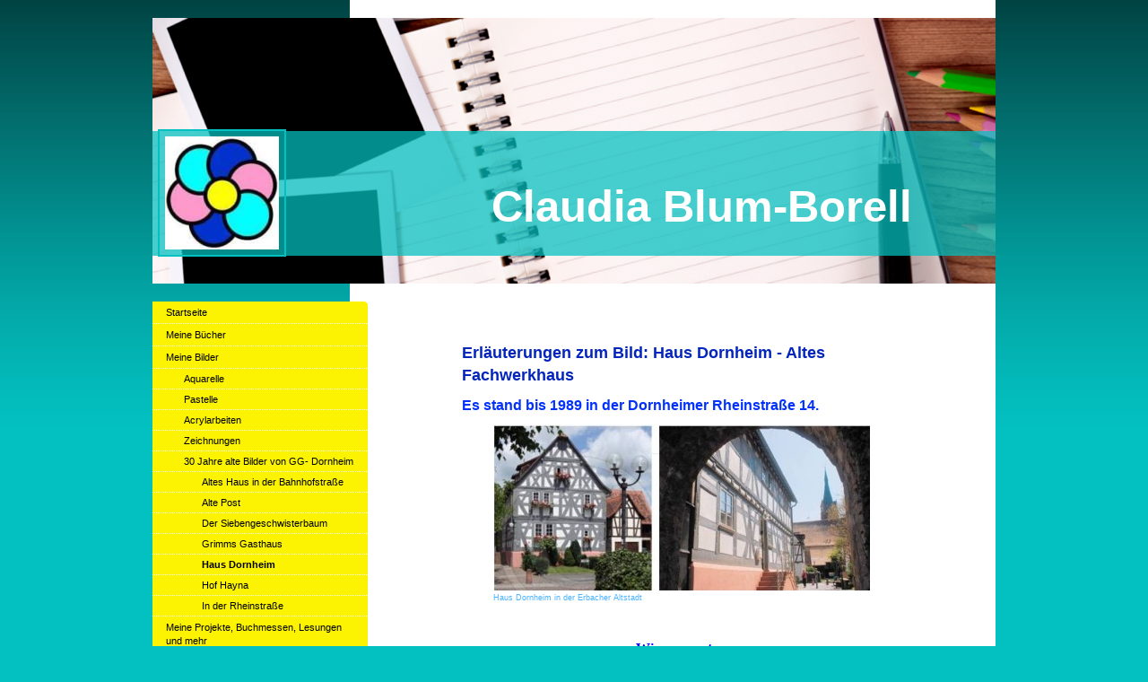

--- FILE ---
content_type: text/html; charset=UTF-8
request_url: https://www.blum-borell.de/meine-bilder/30-jahre-alte-bilder-von-gg-dornheim/haus-dornheim/
body_size: 7623
content:
<!DOCTYPE html>
<html lang="de"  ><head prefix="og: http://ogp.me/ns# fb: http://ogp.me/ns/fb# business: http://ogp.me/ns/business#">
    <meta http-equiv="Content-Type" content="text/html; charset=utf-8"/>
    <meta name="generator" content="IONOS MyWebsite"/>
        
    <link rel="dns-prefetch" href="//cdn.website-start.de/"/>
    <link rel="dns-prefetch" href="//103.mod.mywebsite-editor.com"/>
    <link rel="dns-prefetch" href="https://103.sb.mywebsite-editor.com/"/>
    <link rel="shortcut icon" href="https://www.blum-borell.de/s/misc/favicon.png?1327863841"/>
        <title>www.blum-borell.de - Haus Dornheim</title>
    
    

<meta name="format-detection" content="telephone=no"/>
        <meta name="keywords" content="Märchen, Sagen, Gedichte, Balladen: Aphorismen, Ritornelle, Epigramme, Senryūs, Haikus, Fabeln, Erzählungen, Besinnsprüche,"/>
            <meta name="description" content="Claudia Blum-Borell: Märchen, Sagen, Fabeln, Gedichte, Balladen, Erzählungen für Kinder &amp; Erwachsene, Geschenkbücher, Bilder, Präsentationen uvm."/>
            <meta name="robots" content="index,follow"/>
        <link href="https://www.blum-borell.de/s/style/layout.css?1705931056" rel="stylesheet" type="text/css"/>
    <link href="https://www.blum-borell.de/s/style/main.css?1705931056" rel="stylesheet" type="text/css"/>
    <link href="https://www.blum-borell.de/s/style/font.css?1705931056" rel="stylesheet" type="text/css"/>
    <link href="//cdn.website-start.de/app/cdn/min/group/web.css?1763478093678" rel="stylesheet" type="text/css"/>
<link href="//cdn.website-start.de/app/cdn/min/moduleserver/css/de_DE/common,counter,shoppingbasket?1763478093678" rel="stylesheet" type="text/css"/>
    <link href="https://103.sb.mywebsite-editor.com/app/logstate2-css.php?site=255229172&amp;t=1768788270" rel="stylesheet" type="text/css"/>

<script type="text/javascript">
    /* <![CDATA[ */
var stagingMode = '';
    /* ]]> */
</script>
<script src="https://103.sb.mywebsite-editor.com/app/logstate-js.php?site=255229172&amp;t=1768788270"></script>

    <link href="https://www.blum-borell.de/s/style/print.css?1763478093678" rel="stylesheet" media="print" type="text/css"/>
    <script type="text/javascript">
    /* <![CDATA[ */
    var systemurl = 'https://103.sb.mywebsite-editor.com/';
    var webPath = '/';
    var proxyName = '';
    var webServerName = 'www.blum-borell.de';
    var sslServerUrl = 'https://www.blum-borell.de';
    var nonSslServerUrl = 'http://www.blum-borell.de';
    var webserverProtocol = 'http://';
    var nghScriptsUrlPrefix = '//103.mod.mywebsite-editor.com';
    var sessionNamespace = 'DIY_SB';
    var jimdoData = {
        cdnUrl:  '//cdn.website-start.de/',
        messages: {
            lightBox: {
    image : 'Bild',
    of: 'von'
}

        },
        isTrial: 0,
        pageId: 925483360    };
    var script_basisID = "255229172";

    diy = window.diy || {};
    diy.web = diy.web || {};

        diy.web.jsBaseUrl = "//cdn.website-start.de/s/build/";

    diy.context = diy.context || {};
    diy.context.type = diy.context.type || 'web';
    /* ]]> */
</script>

<script type="text/javascript" src="//cdn.website-start.de/app/cdn/min/group/web.js?1763478093678" crossorigin="anonymous"></script><script type="text/javascript" src="//cdn.website-start.de/s/build/web.bundle.js?1763478093678" crossorigin="anonymous"></script><script src="//cdn.website-start.de/app/cdn/min/moduleserver/js/de_DE/common,counter,shoppingbasket?1763478093678"></script>
<script type="text/javascript" src="https://cdn.website-start.de/proxy/apps/static/resource/dependencies/"></script><script type="text/javascript">
                    if (typeof require !== 'undefined') {
                        require.config({
                            waitSeconds : 10,
                            baseUrl : 'https://cdn.website-start.de/proxy/apps/static/js/'
                        });
                    }
                </script><script type="text/javascript" src="//cdn.website-start.de/app/cdn/min/group/pfcsupport.js?1763478093678" crossorigin="anonymous"></script>    <meta property="og:type" content="business.business"/>
    <meta property="og:url" content="https://www.blum-borell.de/meine-bilder/30-jahre-alte-bilder-von-gg-dornheim/haus-dornheim/"/>
    <meta property="og:title" content="www.blum-borell.de - Haus Dornheim"/>
            <meta property="og:description" content="Claudia Blum-Borell: Märchen, Sagen, Fabeln, Gedichte, Balladen, Erzählungen für Kinder &amp; Erwachsene, Geschenkbücher, Bilder, Präsentationen uvm."/>
                <meta property="og:image" content="https://www.blum-borell.de/s/misc/logo.jpg?t=1768163891"/>
        <meta property="business:contact_data:country_name" content="Deutschland"/>
    
    
    
    
    
    
    
    
</head>


<body class="body diyBgActive  cc-pagemode-default diy-market-de_DE" data-pageid="925483360" id="page-925483360">
    
    <div class="diyw">
        <div id="container">
	<div id="container_inner">

		<div id="header">

			
<style type="text/css" media="all">
.diyw div#emotion-header {
        max-width: 940px;
        max-height: 296px;
                background: #ffffff;
    }

.diyw div#emotion-header-title-bg {
    left: 0%;
    top: 58%;
    width: 100%;
    height: 47%;

    background-color: #03c1c1;
    opacity: 0.73;
    filter: alpha(opacity = 73.06);
    }
.diyw img#emotion-header-logo {
    left: 0.64%;
    top: 41.99%;
    background: transparent;
            width: 13.51%;
        height: 42.57%;
                border: 2px solid #03c1c1;
        padding: 6px;
        }

.diyw div#emotion-header strong#emotion-header-title {
    left: 0%;
    top: 54%;
    color: #ffffff;
        font: normal bold 49px/120% Arial, Helvetica, sans-serif;
}

.diyw div#emotion-no-bg-container{
    max-height: 296px;
}

.diyw div#emotion-no-bg-container .emotion-no-bg-height {
    margin-top: 31.49%;
}
</style>
<div id="emotion-header" data-action="loadView" data-params="active" data-imagescount="1">
            <img src="https://www.blum-borell.de/s/img/emotionheader.jpg?1737323308.940px.296px" id="emotion-header-img" alt=""/>
            
        <div id="ehSlideshowPlaceholder">
            <div id="ehSlideShow">
                <div class="slide-container">
                                        <div style="background-color: #ffffff">
                            <img src="https://www.blum-borell.de/s/img/emotionheader.jpg?1737323308.940px.296px" alt=""/>
                        </div>
                                    </div>
            </div>
        </div>


        <script type="text/javascript">
        //<![CDATA[
                diy.module.emotionHeader.slideShow.init({ slides: [{"url":"https:\/\/www.blum-borell.de\/s\/img\/emotionheader.jpg?1737323308.940px.296px","image_alt":"","bgColor":"#ffffff"}] });
        //]]>
        </script>

    
                        <a href="https://www.blum-borell.de/">
        
                    <img id="emotion-header-logo" src="https://www.blum-borell.de/s/misc/logo.jpg?t=1768163891" alt=""/>
        
                    </a>
            
                  	<div id="emotion-header-title-bg"></div>
    
            <strong id="emotion-header-title" style="text-align: left">                           Claudia Blum-Borell</strong>
                    <div class="notranslate">
                <svg xmlns="http://www.w3.org/2000/svg" version="1.1" id="emotion-header-title-svg" viewBox="0 0 940 296" preserveAspectRatio="xMinYMin meet"><text style="font-family:Arial, Helvetica, sans-serif;font-size:49px;font-style:normal;font-weight:bold;fill:#ffffff;line-height:1.2em;"><tspan x="0" style="text-anchor: start" dy="0.95em">                           Claudia Blum-Borell</tspan></text></svg>
            </div>
            
    
    <script type="text/javascript">
    //<![CDATA[
    (function ($) {
        function enableSvgTitle() {
                        var titleSvg = $('svg#emotion-header-title-svg'),
                titleHtml = $('#emotion-header-title'),
                emoWidthAbs = 940,
                emoHeightAbs = 296,
                offsetParent,
                titlePosition,
                svgBoxWidth,
                svgBoxHeight;

                        if (titleSvg.length && titleHtml.length) {
                offsetParent = titleHtml.offsetParent();
                titlePosition = titleHtml.position();
                svgBoxWidth = titleHtml.width();
                svgBoxHeight = titleHtml.height();

                                titleSvg.get(0).setAttribute('viewBox', '0 0 ' + svgBoxWidth + ' ' + svgBoxHeight);
                titleSvg.css({
                   left: Math.roundTo(100 * titlePosition.left / offsetParent.width(), 3) + '%',
                   top: Math.roundTo(100 * titlePosition.top / offsetParent.height(), 3) + '%',
                   width: Math.roundTo(100 * svgBoxWidth / emoWidthAbs, 3) + '%',
                   height: Math.roundTo(100 * svgBoxHeight / emoHeightAbs, 3) + '%'
                });

                titleHtml.css('visibility','hidden');
                titleSvg.css('visibility','visible');
            }
        }

        
            var posFunc = function($, overrideSize) {
                var elems = [], containerWidth, containerHeight;
                                    elems.push({
                        selector: '#emotion-header-title',
                        overrideSize: true,
                        horPos: 0,
                        vertPos: 75.74                    });
                    lastTitleWidth = $('#emotion-header-title').width();
                                                elems.push({
                    selector: '#emotion-header-title-bg',
                    horPos: 0,
                    vertPos: 80.09                });
                                
                containerWidth = parseInt('940');
                containerHeight = parseInt('296');

                for (var i = 0; i < elems.length; ++i) {
                    var el = elems[i],
                        $el = $(el.selector),
                        pos = {
                            left: el.horPos,
                            top: el.vertPos
                        };
                    if (!$el.length) continue;
                    var anchorPos = $el.anchorPosition();
                    anchorPos.$container = $('#emotion-header');

                    if (overrideSize === true || el.overrideSize === true) {
                        anchorPos.setContainerSize(containerWidth, containerHeight);
                    } else {
                        anchorPos.setContainerSize(null, null);
                    }

                    var pxPos = anchorPos.fromAnchorPosition(pos),
                        pcPos = anchorPos.toPercentPosition(pxPos);

                    var elPos = {};
                    if (!isNaN(parseFloat(pcPos.top)) && isFinite(pcPos.top)) {
                        elPos.top = pcPos.top + '%';
                    }
                    if (!isNaN(parseFloat(pcPos.left)) && isFinite(pcPos.left)) {
                        elPos.left = pcPos.left + '%';
                    }
                    $el.css(elPos);
                }

                // switch to svg title
                enableSvgTitle();
            };

                        var $emotionImg = jQuery('#emotion-header-img');
            if ($emotionImg.length > 0) {
                // first position the element based on stored size
                posFunc(jQuery, true);

                // trigger reposition using the real size when the element is loaded
                var ehLoadEvTriggered = false;
                $emotionImg.one('load', function(){
                    posFunc(jQuery);
                    ehLoadEvTriggered = true;
                                        diy.module.emotionHeader.slideShow.start();
                                    }).each(function() {
                                        if(this.complete || typeof this.complete === 'undefined') {
                        jQuery(this).load();
                    }
                });

                                noLoadTriggeredTimeoutId = setTimeout(function() {
                    if (!ehLoadEvTriggered) {
                        posFunc(jQuery);
                    }
                    window.clearTimeout(noLoadTriggeredTimeoutId)
                }, 5000);//after 5 seconds
            } else {
                jQuery(function(){
                    posFunc(jQuery);
                });
            }

                        if (jQuery.isBrowser && jQuery.isBrowser.ie8) {
                var longTitleRepositionCalls = 0;
                longTitleRepositionInterval = setInterval(function() {
                    if (lastTitleWidth > 0 && lastTitleWidth != jQuery('#emotion-header-title').width()) {
                        posFunc(jQuery);
                    }
                    longTitleRepositionCalls++;
                    // try this for 5 seconds
                    if (longTitleRepositionCalls === 5) {
                        window.clearInterval(longTitleRepositionInterval);
                    }
                }, 1000);//each 1 second
            }

            }(jQuery));
    //]]>
    </script>

    </div>

			
		</div>

		<div id="content">
			<div class="gutter">
				<!-- content_start -->

				
        <div id="content_area">
        	<div id="content_start"></div>
        	
        
        <div id="matrix_1026308017" class="sortable-matrix" data-matrixId="1026308017"><div class="n module-type-header diyfeLiveArea "> <h1><span class="diyfeDecoration">Erläuterungen zum Bild: Haus Dornheim - Altes Fachwerkhaus</span></h1> </div><div class="n module-type-header diyfeLiveArea "> <h2><span class="diyfeDecoration">Es stand bis 1989 in der Dornheimer Rheinstraße 14.</span></h2> </div><div class="n module-type-imageSubtitle diyfeLiveArea "> <div class="clearover imageSubtitle" id="imageSubtitle-5793642099">
    <div class="align-container align-center" style="max-width: 420px">
        <a class="imagewrapper" href="https://www.blum-borell.de/s/cc_images/cache_2436764577.jpg?t=1366198177" rel="lightbox[5793642099]" title="Haus Dornheim in der Erbacher Altstadt">
            <img id="image_2436764577" src="https://www.blum-borell.de/s/cc_images/cache_2436764577.jpg?t=1366198177" alt="" style="max-width: 420px; height:auto"/>
        </a>

                <span class="caption">Haus Dornheim in der Erbacher Altstadt</span>
        
    </div>

</div>

<script type="text/javascript">
//<![CDATA[
jQuery(function($) {
    var $target = $('#imageSubtitle-5793642099');

    if ($.fn.swipebox && Modernizr.touch) {
        $target
            .find('a[rel*="lightbox"]')
            .addClass('swipebox')
            .swipebox();
    } else {
        $target.tinyLightbox({
            item: 'a[rel*="lightbox"]',
            cycle: false,
            hideNavigation: true
        });
    }
});
//]]>
</script>
 </div><div class="n module-type-text diyfeLiveArea "> <p> </p>
<p> </p>
<p style="text-align: center;" align="center"><a id="OLE_LINK4" name="OLE_LINK4"></a><strong><a id="OLE_LINK3" name="OLE_LINK3"></a><span style="font-size: 12pt; line-height: 115%; font-family: 'Microsoft Sans Serif','sans-serif'; color: blue;">Wissenswertes:</span></strong></p>
<p style="text-align: center;" align="center"><strong><span style="font-size: 12pt; line-height: 115%; font-family: 'Microsoft Sans Serif','sans-serif'; color: blue;"><br/></span></strong></p>
<p style="margin-bottom: .0001pt; text-align: justify;"><strong><span style="font-size: 12pt; line-height: 115%; font-family: 'Microsoft Sans Serif','sans-serif'; color: blue;">Der 1619 erbaute
Fachwerkbau stand rechts neben dem Gasthaus „Zum alten Brauhaus“. 1907 erwarb Familie Lerch, die bis 1917 eine Brauerei betrieb, das Haus. Ursprünglich als Wohnhaus genutzt, diente es in den letzten
Jahren als Stallung für Hühner  und Nutztiere</span> <span style="font-size: 12pt; line-height: 115%; color: blue;"> </span><span style="font-size: 12pt; line-height: 115%; font-family: 'Microsoft Sans Serif','sans-serif'; color: blue;">und drohte aus Kostengründen zu verfallen.</span></strong></p>
<p style="margin-bottom: .0001pt; text-align: justify;"><strong><span style="font-size: 12pt; line-height: 115%; font-family: 'Microsoft Sans Serif','sans-serif'; color: blue;">Glücklicherweise fand
das alte Fachwerkhaus, das trotz seines desolaten Zustandes als Kostbarkeit galt und unter Denkmalschutz stand, in der Odenwälder Kreisstadt Erbach eine neue Bleibe: Balken für Balken wurde
abgetragen und 1991 durch den ortsansässigen Architekten Rau und seine Söhne, die sich um bedrohte Bauwerke kümmern, in der</span><span style="font-size: 12pt; line-height: 115%; font-family: 'Microsoft Sans Serif','sans-serif'; color: blue;">Original-Farbgebung wieder aufgebaut.</span><span style="font-size: 12pt; line-height: 115%; font-family: 'Microsoft Sans Serif','sans-serif'; color: blue;">Wegen des zu hohen Grundwasserstands vor Ort wurde es hier allerdings auf einem Betonsockel gebaut
und zudem in die historische Stadtmauer integriert.</span></strong></p>
<p style="margin-bottom: .0001pt; text-align: justify;"><strong><span style="font-size: 12pt; line-height: 115%; font-family: 'Microsoft Sans Serif','sans-serif'; color: blue;">Heute ist das „Haus
Dornheim“ mit seinem Zierfachwerk und den Schnitzereien an den Ecken wieder ein echtes Schmuckstück geworden. Es  fügt sich optisch ideal in die Erbacher Altstadt ein und befindet sich wieder in
Privatbesitz.</span></strong></p>
<p style="margin-bottom: .0001pt; text-align: center;" align="center"> </p>
<p style="margin-bottom: .0001pt; text-align: center;" align="center"><strong><span style="font-size: 12pt; line-height: 115%; font-family: 'Microsoft Sans Serif','sans-serif'; color: blue;">Das
Aquarell:</span></strong></p>
<p style="margin-bottom: .0001pt; text-align: center;" align="center"><strong><span style="font-size: 12pt; line-height: 115%; font-family: 'Microsoft Sans Serif','sans-serif'; color: blue;"> </span></strong></p>
<p style="margin-bottom: .0001pt; text-align: justify;"><strong><span style="font-size: 12pt; line-height: 115%; font-family: 'Microsoft Sans Serif','sans-serif'; color: blue;">Aus Sorge, dass das
alte Fachwerkhaus bald einstürzen würde, habe ich es 1984 mit all seinem morbiden Charme als Aquarell gemalt. Ich wollte es auf diese Weise wenigstens in der Erinnerung erhalten. Über den glücklichen
Verbleib des Hauses freue ich mich sehr!</span></strong></p>
<p style="margin-bottom: .0001pt; text-align: justify;"> </p>
<p style="margin-bottom: 0.0001pt; text-align: center;"> </p>
<p style="margin-bottom: 0.0001pt; text-align: center;"><strong><span style="font-size: 12pt; line-height: 115%; font-family: 'Microsoft Sans Serif','sans-serif'; color: blue;">Pressemeldung hierzu
vom Mai 2011<br/></span></strong></p> </div><div class="n module-type-imageSubtitle diyfeLiveArea "> <div class="clearover imageSubtitle" id="imageSubtitle-5793644928">
    <div class="align-container align-center" style="max-width: 450px">
        <a class="imagewrapper" href="https://www.blum-borell.de/s/cc_images/cache_2436780064.jpg?t=1366219599" rel="lightbox[5793644928]">
            <img id="image_2436780064" src="https://www.blum-borell.de/s/cc_images/cache_2436780064.jpg?t=1366219599" alt="" style="max-width: 450px; height:auto"/>
        </a>

        
    </div>

</div>

<script type="text/javascript">
//<![CDATA[
jQuery(function($) {
    var $target = $('#imageSubtitle-5793644928');

    if ($.fn.swipebox && Modernizr.touch) {
        $target
            .find('a[rel*="lightbox"]')
            .addClass('swipebox')
            .swipebox();
    } else {
        $target.tinyLightbox({
            item: 'a[rel*="lightbox"]',
            cycle: false,
            hideNavigation: true
        });
    }
});
//]]>
</script>
 </div></div>
        
        
        </div>

				<!-- content_ende -->
			</div>			
		</div>

		<div id="sidebar">
			<div id="navigation" class="altcolor">

				<div class="webnavigation"><ul id="mainNav1" class="mainNav1"><li class="navTopItemGroup_1"><a data-page-id="919341261" href="https://www.blum-borell.de/" class="level_1"><span>Startseite</span></a></li><li class="navTopItemGroup_2"><a data-page-id="925261549" href="https://www.blum-borell.de/meine-bücher/" class="level_1"><span>Meine Bücher</span></a></li><li class="navTopItemGroup_3"><a data-page-id="925261980" href="https://www.blum-borell.de/meine-bilder/" class="parent level_1"><span>Meine Bilder</span></a></li><li><ul id="mainNav2" class="mainNav2"><li class="navTopItemGroup_3"><a data-page-id="919584912" href="https://www.blum-borell.de/meine-bilder/aquarelle/" class="level_2"><span>Aquarelle</span></a></li><li class="navTopItemGroup_3"><a data-page-id="919566990" href="https://www.blum-borell.de/meine-bilder/pastelle/" class="level_2"><span>Pastelle</span></a></li><li class="navTopItemGroup_3"><a data-page-id="919566969" href="https://www.blum-borell.de/meine-bilder/acrylarbeiten/" class="level_2"><span>Acrylarbeiten</span></a></li><li class="navTopItemGroup_3"><a data-page-id="919341288" href="https://www.blum-borell.de/meine-bilder/zeichnungen/" class="level_2"><span>Zeichnungen</span></a></li><li class="navTopItemGroup_3"><a data-page-id="925477996" href="https://www.blum-borell.de/meine-bilder/30-jahre-alte-bilder-von-gg-dornheim/" class="parent level_2"><span>30 Jahre alte Bilder von GG- Dornheim</span></a></li><li><ul id="mainNav3" class="mainNav3"><li class="navTopItemGroup_3"><a data-page-id="925483361" href="https://www.blum-borell.de/meine-bilder/30-jahre-alte-bilder-von-gg-dornheim/altes-haus-in-der-bahnhofstraße/" class="level_3"><span>Altes Haus in der Bahnhofstraße</span></a></li><li class="navTopItemGroup_3"><a data-page-id="925483357" href="https://www.blum-borell.de/meine-bilder/30-jahre-alte-bilder-von-gg-dornheim/alte-post/" class="level_3"><span>Alte Post</span></a></li><li class="navTopItemGroup_3"><a data-page-id="925483358" href="https://www.blum-borell.de/meine-bilder/30-jahre-alte-bilder-von-gg-dornheim/der-siebengeschwisterbaum/" class="level_3"><span>Der Siebengeschwisterbaum</span></a></li><li class="navTopItemGroup_3"><a data-page-id="925483359" href="https://www.blum-borell.de/meine-bilder/30-jahre-alte-bilder-von-gg-dornheim/grimms-gasthaus/" class="level_3"><span>Grimms Gasthaus</span></a></li><li class="navTopItemGroup_3"><a data-page-id="925483360" href="https://www.blum-borell.de/meine-bilder/30-jahre-alte-bilder-von-gg-dornheim/haus-dornheim/" class="current level_3"><span>Haus Dornheim</span></a></li><li class="navTopItemGroup_3"><a data-page-id="925483362" href="https://www.blum-borell.de/meine-bilder/30-jahre-alte-bilder-von-gg-dornheim/hof-hayna/" class="level_3"><span>Hof Hayna</span></a></li><li class="navTopItemGroup_3"><a data-page-id="925483363" href="https://www.blum-borell.de/meine-bilder/30-jahre-alte-bilder-von-gg-dornheim/in-der-rheinstraße/" class="level_3"><span>In der Rheinstraße</span></a></li></ul></li></ul></li><li class="navTopItemGroup_4"><a data-page-id="920669090" href="https://www.blum-borell.de/meine-projekte-buchmessen-lesungen-und-mehr/" class="level_1"><span>Meine Projekte, Buchmessen, Lesungen  und mehr</span></a></li><li class="navTopItemGroup_5"><a data-page-id="925357681" href="https://www.blum-borell.de/präsentationen-slideshows/" class="level_1"><span>Präsentationen/ Slideshows</span></a></li><li class="navTopItemGroup_6"><a data-page-id="925919354" href="https://www.blum-borell.de/ansichtskarten-grußkarten/" class="level_1"><span>Ansichtskarten, Grußkarten</span></a></li><li class="navTopItemGroup_7"><a data-page-id="919341262" href="https://www.blum-borell.de/über-mich/" class="level_1"><span>Über mich</span></a></li><li class="navTopItemGroup_8"><a data-page-id="925953521" href="https://www.blum-borell.de/das-hofgut-gunthershausen/" class="level_1"><span>Das Hofgut Gunthershausen</span></a></li><li class="navTopItemGroup_9"><a data-page-id="925975917" href="https://www.blum-borell.de/aktionen-2025-im-hofgut/" class="level_1"><span>Aktionen 2025 im Hofgut</span></a></li><li class="navTopItemGroup_10"><a data-page-id="920795715" href="https://www.blum-borell.de/aktionen-2024-im-hofgut/" class="level_1"><span>Aktionen 2024 im Hofgut</span></a></li><li class="navTopItemGroup_11"><a data-page-id="920766360" href="https://www.blum-borell.de/rund-um-stockstadt-am-rhein/" class="level_1"><span>Rund um Stockstadt am Rhein</span></a></li><li class="navTopItemGroup_12"><a data-page-id="919341319" href="https://www.blum-borell.de/aktuelles-gedicht/" class="level_1"><span>Aktuelles Gedicht</span></a></li><li class="navTopItemGroup_13"><a data-page-id="919341320" href="https://www.blum-borell.de/gästebuch/" class="level_1"><span>Gästebuch</span></a></li><li class="navTopItemGroup_14"><a data-page-id="919341321" href="https://www.blum-borell.de/kontakt/" class="level_1"><span>Kontakt</span></a></li><li class="navTopItemGroup_15"><a data-page-id="925897883" href="https://www.blum-borell.de/volker-blum-schulamt/" class="level_1"><span>Volker Blum, Schulamt</span></a></li></ul></div>

			</div>
			<div id="sidebar_content">

				<div id="matrix_1023848527" class="sortable-matrix" data-matrixId="1023848527"><div class="n module-type-header diyfeLiveArea "> <h1><span class="diyfeDecoration">Aktuelles</span></h1> </div><div class="n module-type-hr diyfeLiveArea "> <div style="padding: 0px 0px">
    <div class="hr"></div>
</div>
 </div><div class="n module-type-text diyfeLiveArea "> <p><span style="color:#03579B;"><strong><span style="font-size:14px;">Winterpause im Hofgut Guntershausen!               
Die nächste Ausstellung      " Im Ried" von Volker Lehn, Pfungstadt, findet am          7. März 2026 statt.
      </span></strong></span></p>
<p> </p>
<p> </p> </div><div class="n module-type-hr diyfeLiveArea "> <div style="padding: 0px 0px">
    <div class="hr"></div>
</div>
 </div><div class="n module-type-header diyfeLiveArea "> <h1><span class="diyfeDecoration"><span class="diyfeDecoration"><span class="diyfeDecoration">Gedicht   </span></span></span></h1> </div><div class="n module-type-header diyfeLiveArea "> <h1><span class="diyfeDecoration">Ganz leise</span></h1> </div><div class="n module-type-remoteModule-counter diyfeLiveArea ">             <div id="modul_5818557076_content"><div id="NGH5818557076_" class="counter apsinth-clear">
		<div class="ngh-counter ngh-counter-skin-00new_counter01c" style="height:26px"><div class="char" style="width:14px;height:26px"></div><div class="char" style="background-position:-14px 0px;width:10px;height:26px"></div><div class="char" style="background-position:-146px 0px;width:5px;height:26px"></div><div class="char" style="background-position:-24px 0px;width:13px;height:26px"></div><div class="char" style="background-position:-24px 0px;width:13px;height:26px"></div><div class="char" style="background-position:-115px 0px;width:13px;height:26px"></div><div class="char" style="background-position:-146px 0px;width:5px;height:26px"></div><div class="char" style="background-position:-89px 0px;width:13px;height:26px"></div><div class="char" style="background-position:-49px 0px;width:13px;height:26px"></div><div class="char" style="background-position:-14px 0px;width:10px;height:26px"></div><div class="char" style="background-position:-220px 0px;width:13px;height:26px"></div></div>		<div class="apsinth-clear"></div>
</div>
</div><script>/* <![CDATA[ */var __NGHModuleInstanceData5818557076 = __NGHModuleInstanceData5818557076 || {};__NGHModuleInstanceData5818557076.server = 'http://103.mod.mywebsite-editor.com';__NGHModuleInstanceData5818557076.data_web = {"content":1229741};var m = mm[5818557076] = new Counter(5818557076,79851,'counter');if (m.initView_main != null) m.initView_main();/* ]]> */</script>
         </div></div>

			</div>
		</div>
		
		<div class="c"></div>

	</div>
</div>

<div id="footer">
	<div id="footer_inner">

		<div class="gutter">

			<div id="contentfooter">
    <div class="leftrow">
                        <a rel="nofollow" href="javascript:window.print();">
                    <img class="inline" height="14" width="18" src="//cdn.website-start.de/s/img/cc/printer.gif" alt=""/>
                    Druckversion                </a> <span class="footer-separator">|</span>
                <a href="https://www.blum-borell.de/sitemap/">Sitemap</a>
                        <br/> © Claudia Blum-Borell, alle Rechte vorbehalten: Kein Teil dieser Homepage darf ohne schriftliche Einwilligung in irgendwelcher Form (Fotographie, Mikrofilm oder ein anderes Verfahren) reproduziert
werden oder unter Verwendung elektronischer Systeme verarbeitet, vervielfältigt oder verbreitet werden.
            </div>
    <script type="text/javascript">
        window.diy.ux.Captcha.locales = {
            generateNewCode: 'Neuen Code generieren',
            enterCode: 'Bitte geben Sie den Code ein'
        };
        window.diy.ux.Cap2.locales = {
            generateNewCode: 'Neuen Code generieren',
            enterCode: 'Bitte geben Sie den Code ein'
        };
    </script>
    <div class="rightrow">
                    <span class="loggedout">
                <a rel="nofollow" id="login" href="https://login.1and1-editor.com/255229172/www.blum-borell.de/de?pageId=925483360">
                    Login                </a>
            </span>
                
                <span class="loggedin">
            <a rel="nofollow" id="logout" href="https://103.sb.mywebsite-editor.com/app/cms/logout.php">Logout</a> <span class="footer-separator">|</span>
            <a rel="nofollow" id="edit" href="https://103.sb.mywebsite-editor.com/app/255229172/925483360/">Seite bearbeiten</a>
        </span>
    </div>
</div>
            <div id="loginbox" class="hidden">
                <script type="text/javascript">
                    /* <![CDATA[ */
                    function forgotpw_popup() {
                        var url = 'https://passwort.1und1.de/xml/request/RequestStart';
                        fenster = window.open(url, "fenster1", "width=600,height=400,status=yes,scrollbars=yes,resizable=yes");
                        // IE8 doesn't return the window reference instantly or at all.
                        // It may appear the call failed and fenster is null
                        if (fenster && fenster.focus) {
                            fenster.focus();
                        }
                    }
                    /* ]]> */
                </script>
                                <img class="logo" src="//cdn.website-start.de/s/img/logo.gif" alt="IONOS" title="IONOS"/>

                <div id="loginboxOuter"></div>
            </div>
        


			<div class="c"></div>
		</div>

	</div>
</div>

<div id="background"></div>    </div>

    
    </body>


<!-- rendered at Sun, 11 Jan 2026 21:38:11 +0100 -->
</html>


--- FILE ---
content_type: text/css
request_url: https://www.blum-borell.de/s/style/main.css?1705931056
body_size: -76
content:
.body { background-color: #03c1c1; } 

--- FILE ---
content_type: text/css
request_url: https://www.blum-borell.de/s/style/font.css?1705931056
body_size: 428
content:
@charset "utf-8";

body .diyw {}

html body .diyw, html .diyw p, html .diyw table, html .diyw td
{
	font:normal 11px/140% Arial, Helvetica, sans-serif;
	color:#48b2fd;
}

html .diyw h1
{
	font:bold 18px/140% Arial, Helvetica, sans-serif;
	color:#0325bc;
	
}

html .diyw h2
{
	font:bold 16px/140% Arial, Helvetica, sans-serif;
	color:#0231f9;
	
}

/* Blog */

.diyw a.trackbackUrl, 
.diyw a.trackbackUrl:link,
.diyw a.trackbackUrl:visited,
.diyw a.trackbackUrl:hover,
.diyw a.trackbackUrl:active
{
	background:#EEEEEE none repeat scroll 0% 0%;
	border:1px solid black;
	color:#333333;
	padding:2px;
	text-decoration:none;
}

.diyw a:link,
.diyw a:visited
{
	text-decoration: underline; /* fix */
	color:#fd040a; 
}

.diyw a:active, 
.diyw a:hover
{
	text-decoration:none; /* fix */
	color: #fd040a;
}

html .diyw div.hr
{
	border-bottom-style:dotted;
	border-bottom-width:1px; /* fix */
	border-color: #0231f9;
	height: 1px;
}/*  alternative */

.diyw .altcolor,
.diyw .altcolor p, .diyw .diywebCustomColor p { color:#000000;}

.diyw .altcolor h1, .diyw .diywebCustomColor h1 {color:#0325bc; }
.diyw .altcolor h2, .diyw .diywebCustomColor h2 {color:#0325bc; }

.diyw .altcolor a:link, .diyw .diywebCustomColor a:link,
.diyw .altcolor a:visited, .diyw .diywebCustomColor a:visited { color:#000000; }

.diyw .altcolor a:active, .diyw .diywebCustomColor a:active,  
.diyw .altcolor a:hover, .diyw .diywebCustomColor a:hover { color:#000000; }

.diyw .altcolor div.hr, .diyw .diywebCustomColor div.hr {border-color: #0231f9;}
